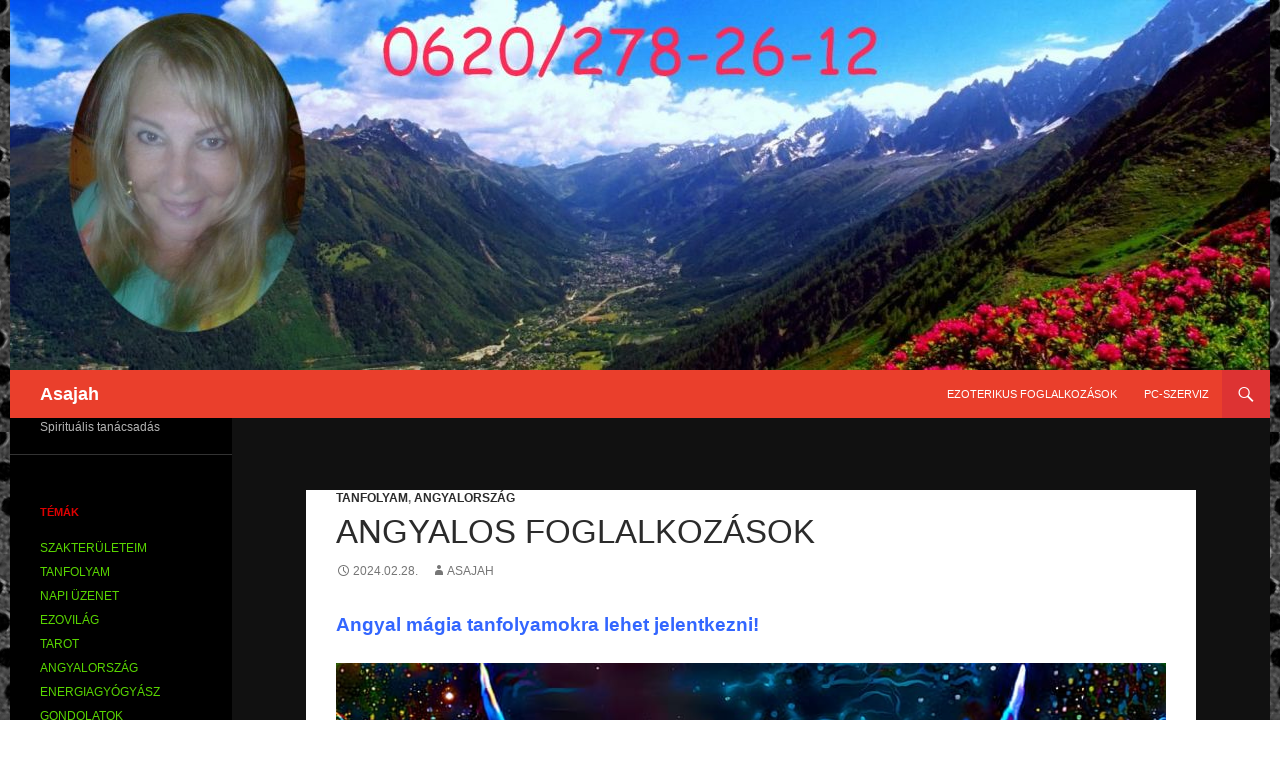

--- FILE ---
content_type: text/html; charset=UTF-8
request_url: https://asajah.hu/angyalos-foglalkozasok/
body_size: 12799
content:
<!DOCTYPE html>
<!--[if IE 7]>
<html class="ie ie7" lang="hu" prefix="og: http://ogp.me/ns# fb: http://ogp.me/ns/fb#">
<![endif]-->
<!--[if IE 8]>
<html class="ie ie8" lang="hu" prefix="og: http://ogp.me/ns# fb: http://ogp.me/ns/fb#">
<![endif]-->
<!--[if !(IE 7) & !(IE 8)]><!-->
<html lang="hu" prefix="og: http://ogp.me/ns# fb: http://ogp.me/ns/fb#">
<!--<![endif]-->
<head>
	<meta charset="UTF-8">
	<meta name="viewport" content="width=device-width">
	<title>Angyalos foglalkozások - Asajah</title>
	<link rel="profile" href="https://gmpg.org/xfn/11">
	<link rel="pingback" href="https://asajah.hu/xmlrpc.php">
	<!--[if lt IE 9]>
	<script src="https://asajah.hu/wp-content/themes/twentyfourteen/js/html5.js?ver=3.7.0"></script>
	<![endif]-->
	<meta name='robots' content='index, follow, max-image-preview:large, max-snippet:-1, max-video-preview:-1' />

	<!-- This site is optimized with the Yoast SEO plugin v23.7 - https://yoast.com/wordpress/plugins/seo/ -->
	<link rel="canonical" href="https://asajah.hu/angyalos-foglalkozasok/" />
	<meta name="twitter:card" content="summary_large_image" />
	<meta name="twitter:title" content="Angyalos foglalkozások - Asajah" />
	<meta name="twitter:description" content="Angyal mágia tanfolyamokra lehet jelentkezni! Szimbólumos angyalmágia tanfolyam I. Atlantiszi angyal lehívások magad és mások megsegítésére Sigil/pecsét angyalmágia tanfolyam II. Istenangyal lehívások magad és mások megsegítésére Szerelmi mágia tanfolyam Gyertyás angyalpecsétek alkalmazása szerelem bevonzásra, megerősítésre. Atlantiszi tarot tanfolyam  +tarot kártya Válaszutak-opciók, angyali üzenetek Angyalos tértisztítás Térbehangolás-áldás angyalszertartásban Angyalos Inga tanfolyam Gyakorlatokkal Őrangyal inkorponálás &#8211; kapcsolatfelvétel &hellip; Angyalos foglalkozások bővebben... &rarr;" />
	<meta name="twitter:image" content="http://asajah.hu/wp-content/uploads/2024/02/jfffg.jpg" />
	<meta name="twitter:label1" content="Szerző:" />
	<meta name="twitter:data1" content="asajah" />
	<meta name="twitter:label2" content="Becsült olvasási idő" />
	<meta name="twitter:data2" content="2 perc" />
	<script type="application/ld+json" class="yoast-schema-graph">{"@context":"https://schema.org","@graph":[{"@type":"WebPage","@id":"https://asajah.hu/angyalos-foglalkozasok/","url":"https://asajah.hu/angyalos-foglalkozasok/","name":"Angyalos foglalkozások - Asajah","isPartOf":{"@id":"https://asajah.hu/#website"},"primaryImageOfPage":{"@id":"https://asajah.hu/angyalos-foglalkozasok/#primaryimage"},"image":{"@id":"https://asajah.hu/angyalos-foglalkozasok/#primaryimage"},"thumbnailUrl":"http://asajah.hu/wp-content/uploads/2024/02/jfffg.jpg","datePublished":"2024-02-28T13:54:35+00:00","dateModified":"2024-02-28T14:04:24+00:00","author":{"@id":"https://asajah.hu/#/schema/person/fbcc4325f89099d57633da940831da26"},"breadcrumb":{"@id":"https://asajah.hu/angyalos-foglalkozasok/#breadcrumb"},"inLanguage":"hu","potentialAction":[{"@type":"ReadAction","target":["https://asajah.hu/angyalos-foglalkozasok/"]}]},{"@type":"ImageObject","inLanguage":"hu","@id":"https://asajah.hu/angyalos-foglalkozasok/#primaryimage","url":"http://asajah.hu/wp-content/uploads/2024/02/jfffg.jpg","contentUrl":"http://asajah.hu/wp-content/uploads/2024/02/jfffg.jpg"},{"@type":"BreadcrumbList","@id":"https://asajah.hu/angyalos-foglalkozasok/#breadcrumb","itemListElement":[{"@type":"ListItem","position":1,"name":"Kezdőlap","item":"https://asajah.hu/"},{"@type":"ListItem","position":2,"name":"Angyalos foglalkozások"}]},{"@type":"WebSite","@id":"https://asajah.hu/#website","url":"https://asajah.hu/","name":"Asajah","description":"Spirituális tanácsadás","potentialAction":[{"@type":"SearchAction","target":{"@type":"EntryPoint","urlTemplate":"https://asajah.hu/?s={search_term_string}"},"query-input":{"@type":"PropertyValueSpecification","valueRequired":true,"valueName":"search_term_string"}}],"inLanguage":"hu"},{"@type":"Person","@id":"https://asajah.hu/#/schema/person/fbcc4325f89099d57633da940831da26","name":"asajah","image":{"@type":"ImageObject","inLanguage":"hu","@id":"https://asajah.hu/#/schema/person/image/","url":"https://secure.gravatar.com/avatar/d176d5b6f22c654f3a0779f6b5eea537?s=96&d=mm&r=g","contentUrl":"https://secure.gravatar.com/avatar/d176d5b6f22c654f3a0779f6b5eea537?s=96&d=mm&r=g","caption":"asajah"},"url":"https://asajah.hu/author/asajah/"}]}</script>
	<!-- / Yoast SEO plugin. -->


<link rel='dns-prefetch' href='//fonts.googleapis.com' />
<link rel="alternate" type="application/rss+xml" title="Asajah &raquo; hírcsatorna" href="https://asajah.hu/feed/" />
<script>
window._wpemojiSettings = {"baseUrl":"https:\/\/s.w.org\/images\/core\/emoji\/15.0.3\/72x72\/","ext":".png","svgUrl":"https:\/\/s.w.org\/images\/core\/emoji\/15.0.3\/svg\/","svgExt":".svg","source":{"concatemoji":"https:\/\/asajah.hu\/wp-includes\/js\/wp-emoji-release.min.js?ver=6.6.2"}};
/*! This file is auto-generated */
!function(i,n){var o,s,e;function c(e){try{var t={supportTests:e,timestamp:(new Date).valueOf()};sessionStorage.setItem(o,JSON.stringify(t))}catch(e){}}function p(e,t,n){e.clearRect(0,0,e.canvas.width,e.canvas.height),e.fillText(t,0,0);var t=new Uint32Array(e.getImageData(0,0,e.canvas.width,e.canvas.height).data),r=(e.clearRect(0,0,e.canvas.width,e.canvas.height),e.fillText(n,0,0),new Uint32Array(e.getImageData(0,0,e.canvas.width,e.canvas.height).data));return t.every(function(e,t){return e===r[t]})}function u(e,t,n){switch(t){case"flag":return n(e,"\ud83c\udff3\ufe0f\u200d\u26a7\ufe0f","\ud83c\udff3\ufe0f\u200b\u26a7\ufe0f")?!1:!n(e,"\ud83c\uddfa\ud83c\uddf3","\ud83c\uddfa\u200b\ud83c\uddf3")&&!n(e,"\ud83c\udff4\udb40\udc67\udb40\udc62\udb40\udc65\udb40\udc6e\udb40\udc67\udb40\udc7f","\ud83c\udff4\u200b\udb40\udc67\u200b\udb40\udc62\u200b\udb40\udc65\u200b\udb40\udc6e\u200b\udb40\udc67\u200b\udb40\udc7f");case"emoji":return!n(e,"\ud83d\udc26\u200d\u2b1b","\ud83d\udc26\u200b\u2b1b")}return!1}function f(e,t,n){var r="undefined"!=typeof WorkerGlobalScope&&self instanceof WorkerGlobalScope?new OffscreenCanvas(300,150):i.createElement("canvas"),a=r.getContext("2d",{willReadFrequently:!0}),o=(a.textBaseline="top",a.font="600 32px Arial",{});return e.forEach(function(e){o[e]=t(a,e,n)}),o}function t(e){var t=i.createElement("script");t.src=e,t.defer=!0,i.head.appendChild(t)}"undefined"!=typeof Promise&&(o="wpEmojiSettingsSupports",s=["flag","emoji"],n.supports={everything:!0,everythingExceptFlag:!0},e=new Promise(function(e){i.addEventListener("DOMContentLoaded",e,{once:!0})}),new Promise(function(t){var n=function(){try{var e=JSON.parse(sessionStorage.getItem(o));if("object"==typeof e&&"number"==typeof e.timestamp&&(new Date).valueOf()<e.timestamp+604800&&"object"==typeof e.supportTests)return e.supportTests}catch(e){}return null}();if(!n){if("undefined"!=typeof Worker&&"undefined"!=typeof OffscreenCanvas&&"undefined"!=typeof URL&&URL.createObjectURL&&"undefined"!=typeof Blob)try{var e="postMessage("+f.toString()+"("+[JSON.stringify(s),u.toString(),p.toString()].join(",")+"));",r=new Blob([e],{type:"text/javascript"}),a=new Worker(URL.createObjectURL(r),{name:"wpTestEmojiSupports"});return void(a.onmessage=function(e){c(n=e.data),a.terminate(),t(n)})}catch(e){}c(n=f(s,u,p))}t(n)}).then(function(e){for(var t in e)n.supports[t]=e[t],n.supports.everything=n.supports.everything&&n.supports[t],"flag"!==t&&(n.supports.everythingExceptFlag=n.supports.everythingExceptFlag&&n.supports[t]);n.supports.everythingExceptFlag=n.supports.everythingExceptFlag&&!n.supports.flag,n.DOMReady=!1,n.readyCallback=function(){n.DOMReady=!0}}).then(function(){return e}).then(function(){var e;n.supports.everything||(n.readyCallback(),(e=n.source||{}).concatemoji?t(e.concatemoji):e.wpemoji&&e.twemoji&&(t(e.twemoji),t(e.wpemoji)))}))}((window,document),window._wpemojiSettings);
</script>
<link rel='stylesheet' id='style_main-css' href='https://asajah.hu/wp-content/plugins/wp-gif-player/style.css?ver=1482064866' media='all' />
<style id='wp-emoji-styles-inline-css'>

	img.wp-smiley, img.emoji {
		display: inline !important;
		border: none !important;
		box-shadow: none !important;
		height: 1em !important;
		width: 1em !important;
		margin: 0 0.07em !important;
		vertical-align: -0.1em !important;
		background: none !important;
		padding: 0 !important;
	}
</style>
<link rel='stylesheet' id='wp-block-library-css' href='https://asajah.hu/wp-includes/css/dist/block-library/style.min.css?ver=6.6.2' media='all' />
<style id='wp-block-library-theme-inline-css'>
.wp-block-audio :where(figcaption){color:#555;font-size:13px;text-align:center}.is-dark-theme .wp-block-audio :where(figcaption){color:#ffffffa6}.wp-block-audio{margin:0 0 1em}.wp-block-code{border:1px solid #ccc;border-radius:4px;font-family:Menlo,Consolas,monaco,monospace;padding:.8em 1em}.wp-block-embed :where(figcaption){color:#555;font-size:13px;text-align:center}.is-dark-theme .wp-block-embed :where(figcaption){color:#ffffffa6}.wp-block-embed{margin:0 0 1em}.blocks-gallery-caption{color:#555;font-size:13px;text-align:center}.is-dark-theme .blocks-gallery-caption{color:#ffffffa6}:root :where(.wp-block-image figcaption){color:#555;font-size:13px;text-align:center}.is-dark-theme :root :where(.wp-block-image figcaption){color:#ffffffa6}.wp-block-image{margin:0 0 1em}.wp-block-pullquote{border-bottom:4px solid;border-top:4px solid;color:currentColor;margin-bottom:1.75em}.wp-block-pullquote cite,.wp-block-pullquote footer,.wp-block-pullquote__citation{color:currentColor;font-size:.8125em;font-style:normal;text-transform:uppercase}.wp-block-quote{border-left:.25em solid;margin:0 0 1.75em;padding-left:1em}.wp-block-quote cite,.wp-block-quote footer{color:currentColor;font-size:.8125em;font-style:normal;position:relative}.wp-block-quote.has-text-align-right{border-left:none;border-right:.25em solid;padding-left:0;padding-right:1em}.wp-block-quote.has-text-align-center{border:none;padding-left:0}.wp-block-quote.is-large,.wp-block-quote.is-style-large,.wp-block-quote.is-style-plain{border:none}.wp-block-search .wp-block-search__label{font-weight:700}.wp-block-search__button{border:1px solid #ccc;padding:.375em .625em}:where(.wp-block-group.has-background){padding:1.25em 2.375em}.wp-block-separator.has-css-opacity{opacity:.4}.wp-block-separator{border:none;border-bottom:2px solid;margin-left:auto;margin-right:auto}.wp-block-separator.has-alpha-channel-opacity{opacity:1}.wp-block-separator:not(.is-style-wide):not(.is-style-dots){width:100px}.wp-block-separator.has-background:not(.is-style-dots){border-bottom:none;height:1px}.wp-block-separator.has-background:not(.is-style-wide):not(.is-style-dots){height:2px}.wp-block-table{margin:0 0 1em}.wp-block-table td,.wp-block-table th{word-break:normal}.wp-block-table :where(figcaption){color:#555;font-size:13px;text-align:center}.is-dark-theme .wp-block-table :where(figcaption){color:#ffffffa6}.wp-block-video :where(figcaption){color:#555;font-size:13px;text-align:center}.is-dark-theme .wp-block-video :where(figcaption){color:#ffffffa6}.wp-block-video{margin:0 0 1em}:root :where(.wp-block-template-part.has-background){margin-bottom:0;margin-top:0;padding:1.25em 2.375em}
</style>
<style id='classic-theme-styles-inline-css'>
/*! This file is auto-generated */
.wp-block-button__link{color:#fff;background-color:#32373c;border-radius:9999px;box-shadow:none;text-decoration:none;padding:calc(.667em + 2px) calc(1.333em + 2px);font-size:1.125em}.wp-block-file__button{background:#32373c;color:#fff;text-decoration:none}
</style>
<style id='global-styles-inline-css'>
:root{--wp--preset--aspect-ratio--square: 1;--wp--preset--aspect-ratio--4-3: 4/3;--wp--preset--aspect-ratio--3-4: 3/4;--wp--preset--aspect-ratio--3-2: 3/2;--wp--preset--aspect-ratio--2-3: 2/3;--wp--preset--aspect-ratio--16-9: 16/9;--wp--preset--aspect-ratio--9-16: 9/16;--wp--preset--color--black: #000;--wp--preset--color--cyan-bluish-gray: #abb8c3;--wp--preset--color--white: #fff;--wp--preset--color--pale-pink: #f78da7;--wp--preset--color--vivid-red: #cf2e2e;--wp--preset--color--luminous-vivid-orange: #ff6900;--wp--preset--color--luminous-vivid-amber: #fcb900;--wp--preset--color--light-green-cyan: #7bdcb5;--wp--preset--color--vivid-green-cyan: #00d084;--wp--preset--color--pale-cyan-blue: #8ed1fc;--wp--preset--color--vivid-cyan-blue: #0693e3;--wp--preset--color--vivid-purple: #9b51e0;--wp--preset--color--green: #24890d;--wp--preset--color--dark-gray: #2b2b2b;--wp--preset--color--medium-gray: #767676;--wp--preset--color--light-gray: #f5f5f5;--wp--preset--gradient--vivid-cyan-blue-to-vivid-purple: linear-gradient(135deg,rgba(6,147,227,1) 0%,rgb(155,81,224) 100%);--wp--preset--gradient--light-green-cyan-to-vivid-green-cyan: linear-gradient(135deg,rgb(122,220,180) 0%,rgb(0,208,130) 100%);--wp--preset--gradient--luminous-vivid-amber-to-luminous-vivid-orange: linear-gradient(135deg,rgba(252,185,0,1) 0%,rgba(255,105,0,1) 100%);--wp--preset--gradient--luminous-vivid-orange-to-vivid-red: linear-gradient(135deg,rgba(255,105,0,1) 0%,rgb(207,46,46) 100%);--wp--preset--gradient--very-light-gray-to-cyan-bluish-gray: linear-gradient(135deg,rgb(238,238,238) 0%,rgb(169,184,195) 100%);--wp--preset--gradient--cool-to-warm-spectrum: linear-gradient(135deg,rgb(74,234,220) 0%,rgb(151,120,209) 20%,rgb(207,42,186) 40%,rgb(238,44,130) 60%,rgb(251,105,98) 80%,rgb(254,248,76) 100%);--wp--preset--gradient--blush-light-purple: linear-gradient(135deg,rgb(255,206,236) 0%,rgb(152,150,240) 100%);--wp--preset--gradient--blush-bordeaux: linear-gradient(135deg,rgb(254,205,165) 0%,rgb(254,45,45) 50%,rgb(107,0,62) 100%);--wp--preset--gradient--luminous-dusk: linear-gradient(135deg,rgb(255,203,112) 0%,rgb(199,81,192) 50%,rgb(65,88,208) 100%);--wp--preset--gradient--pale-ocean: linear-gradient(135deg,rgb(255,245,203) 0%,rgb(182,227,212) 50%,rgb(51,167,181) 100%);--wp--preset--gradient--electric-grass: linear-gradient(135deg,rgb(202,248,128) 0%,rgb(113,206,126) 100%);--wp--preset--gradient--midnight: linear-gradient(135deg,rgb(2,3,129) 0%,rgb(40,116,252) 100%);--wp--preset--font-size--small: 13px;--wp--preset--font-size--medium: 20px;--wp--preset--font-size--large: 36px;--wp--preset--font-size--x-large: 42px;--wp--preset--spacing--20: 0.44rem;--wp--preset--spacing--30: 0.67rem;--wp--preset--spacing--40: 1rem;--wp--preset--spacing--50: 1.5rem;--wp--preset--spacing--60: 2.25rem;--wp--preset--spacing--70: 3.38rem;--wp--preset--spacing--80: 5.06rem;--wp--preset--shadow--natural: 6px 6px 9px rgba(0, 0, 0, 0.2);--wp--preset--shadow--deep: 12px 12px 50px rgba(0, 0, 0, 0.4);--wp--preset--shadow--sharp: 6px 6px 0px rgba(0, 0, 0, 0.2);--wp--preset--shadow--outlined: 6px 6px 0px -3px rgba(255, 255, 255, 1), 6px 6px rgba(0, 0, 0, 1);--wp--preset--shadow--crisp: 6px 6px 0px rgba(0, 0, 0, 1);}:where(.is-layout-flex){gap: 0.5em;}:where(.is-layout-grid){gap: 0.5em;}body .is-layout-flex{display: flex;}.is-layout-flex{flex-wrap: wrap;align-items: center;}.is-layout-flex > :is(*, div){margin: 0;}body .is-layout-grid{display: grid;}.is-layout-grid > :is(*, div){margin: 0;}:where(.wp-block-columns.is-layout-flex){gap: 2em;}:where(.wp-block-columns.is-layout-grid){gap: 2em;}:where(.wp-block-post-template.is-layout-flex){gap: 1.25em;}:where(.wp-block-post-template.is-layout-grid){gap: 1.25em;}.has-black-color{color: var(--wp--preset--color--black) !important;}.has-cyan-bluish-gray-color{color: var(--wp--preset--color--cyan-bluish-gray) !important;}.has-white-color{color: var(--wp--preset--color--white) !important;}.has-pale-pink-color{color: var(--wp--preset--color--pale-pink) !important;}.has-vivid-red-color{color: var(--wp--preset--color--vivid-red) !important;}.has-luminous-vivid-orange-color{color: var(--wp--preset--color--luminous-vivid-orange) !important;}.has-luminous-vivid-amber-color{color: var(--wp--preset--color--luminous-vivid-amber) !important;}.has-light-green-cyan-color{color: var(--wp--preset--color--light-green-cyan) !important;}.has-vivid-green-cyan-color{color: var(--wp--preset--color--vivid-green-cyan) !important;}.has-pale-cyan-blue-color{color: var(--wp--preset--color--pale-cyan-blue) !important;}.has-vivid-cyan-blue-color{color: var(--wp--preset--color--vivid-cyan-blue) !important;}.has-vivid-purple-color{color: var(--wp--preset--color--vivid-purple) !important;}.has-black-background-color{background-color: var(--wp--preset--color--black) !important;}.has-cyan-bluish-gray-background-color{background-color: var(--wp--preset--color--cyan-bluish-gray) !important;}.has-white-background-color{background-color: var(--wp--preset--color--white) !important;}.has-pale-pink-background-color{background-color: var(--wp--preset--color--pale-pink) !important;}.has-vivid-red-background-color{background-color: var(--wp--preset--color--vivid-red) !important;}.has-luminous-vivid-orange-background-color{background-color: var(--wp--preset--color--luminous-vivid-orange) !important;}.has-luminous-vivid-amber-background-color{background-color: var(--wp--preset--color--luminous-vivid-amber) !important;}.has-light-green-cyan-background-color{background-color: var(--wp--preset--color--light-green-cyan) !important;}.has-vivid-green-cyan-background-color{background-color: var(--wp--preset--color--vivid-green-cyan) !important;}.has-pale-cyan-blue-background-color{background-color: var(--wp--preset--color--pale-cyan-blue) !important;}.has-vivid-cyan-blue-background-color{background-color: var(--wp--preset--color--vivid-cyan-blue) !important;}.has-vivid-purple-background-color{background-color: var(--wp--preset--color--vivid-purple) !important;}.has-black-border-color{border-color: var(--wp--preset--color--black) !important;}.has-cyan-bluish-gray-border-color{border-color: var(--wp--preset--color--cyan-bluish-gray) !important;}.has-white-border-color{border-color: var(--wp--preset--color--white) !important;}.has-pale-pink-border-color{border-color: var(--wp--preset--color--pale-pink) !important;}.has-vivid-red-border-color{border-color: var(--wp--preset--color--vivid-red) !important;}.has-luminous-vivid-orange-border-color{border-color: var(--wp--preset--color--luminous-vivid-orange) !important;}.has-luminous-vivid-amber-border-color{border-color: var(--wp--preset--color--luminous-vivid-amber) !important;}.has-light-green-cyan-border-color{border-color: var(--wp--preset--color--light-green-cyan) !important;}.has-vivid-green-cyan-border-color{border-color: var(--wp--preset--color--vivid-green-cyan) !important;}.has-pale-cyan-blue-border-color{border-color: var(--wp--preset--color--pale-cyan-blue) !important;}.has-vivid-cyan-blue-border-color{border-color: var(--wp--preset--color--vivid-cyan-blue) !important;}.has-vivid-purple-border-color{border-color: var(--wp--preset--color--vivid-purple) !important;}.has-vivid-cyan-blue-to-vivid-purple-gradient-background{background: var(--wp--preset--gradient--vivid-cyan-blue-to-vivid-purple) !important;}.has-light-green-cyan-to-vivid-green-cyan-gradient-background{background: var(--wp--preset--gradient--light-green-cyan-to-vivid-green-cyan) !important;}.has-luminous-vivid-amber-to-luminous-vivid-orange-gradient-background{background: var(--wp--preset--gradient--luminous-vivid-amber-to-luminous-vivid-orange) !important;}.has-luminous-vivid-orange-to-vivid-red-gradient-background{background: var(--wp--preset--gradient--luminous-vivid-orange-to-vivid-red) !important;}.has-very-light-gray-to-cyan-bluish-gray-gradient-background{background: var(--wp--preset--gradient--very-light-gray-to-cyan-bluish-gray) !important;}.has-cool-to-warm-spectrum-gradient-background{background: var(--wp--preset--gradient--cool-to-warm-spectrum) !important;}.has-blush-light-purple-gradient-background{background: var(--wp--preset--gradient--blush-light-purple) !important;}.has-blush-bordeaux-gradient-background{background: var(--wp--preset--gradient--blush-bordeaux) !important;}.has-luminous-dusk-gradient-background{background: var(--wp--preset--gradient--luminous-dusk) !important;}.has-pale-ocean-gradient-background{background: var(--wp--preset--gradient--pale-ocean) !important;}.has-electric-grass-gradient-background{background: var(--wp--preset--gradient--electric-grass) !important;}.has-midnight-gradient-background{background: var(--wp--preset--gradient--midnight) !important;}.has-small-font-size{font-size: var(--wp--preset--font-size--small) !important;}.has-medium-font-size{font-size: var(--wp--preset--font-size--medium) !important;}.has-large-font-size{font-size: var(--wp--preset--font-size--large) !important;}.has-x-large-font-size{font-size: var(--wp--preset--font-size--x-large) !important;}
:where(.wp-block-post-template.is-layout-flex){gap: 1.25em;}:where(.wp-block-post-template.is-layout-grid){gap: 1.25em;}
:where(.wp-block-columns.is-layout-flex){gap: 2em;}:where(.wp-block-columns.is-layout-grid){gap: 2em;}
:root :where(.wp-block-pullquote){font-size: 1.5em;line-height: 1.6;}
</style>
<link rel='stylesheet' id='awesome-weather-css' href='https://asajah.hu/wp-content/plugins/awesome-weather/awesome-weather.css?ver=6.6.2' media='all' />
<style id='awesome-weather-inline-css'>
.awesome-weather-wrap { font-family: 'Open Sans', sans-serif; font-weight: 400; font-size: 14px; line-height: 14px; }
</style>
<link rel='stylesheet' id='opensans-googlefont-css' href='//fonts.googleapis.com/css?family=Open+Sans%3A400&#038;ver=6.6.2' media='all' />
<link rel='stylesheet' id='twentyfourteen-lato-css' href='https://asajah.hu/wp-content/themes/twentyfourteen/fonts/font-lato.css?ver=20230328' media='all' />
<link rel='stylesheet' id='genericons-css' href='https://asajah.hu/wp-content/themes/twentyfourteen/genericons/genericons.css?ver=3.0.3' media='all' />
<link rel='stylesheet' id='twentyfourteen-style-css' href='https://asajah.hu/wp-content/themes/twentyfourteen/style.css?ver=20240716' media='all' />
<link rel='stylesheet' id='twentyfourteen-block-style-css' href='https://asajah.hu/wp-content/themes/twentyfourteen/css/blocks.css?ver=20240613' media='all' />
<!--[if lt IE 9]>
<link rel='stylesheet' id='twentyfourteen-ie-css' href='https://asajah.hu/wp-content/themes/twentyfourteen/css/ie.css?ver=20140711' media='all' />
<![endif]-->
<script src="https://asajah.hu/wp-includes/js/jquery/jquery.min.js?ver=3.7.1" id="jquery-core-js"></script>
<script src="https://asajah.hu/wp-includes/js/jquery/jquery-migrate.min.js?ver=3.4.1" id="jquery-migrate-js"></script>
<script src="https://asajah.hu/wp-content/themes/twentyfourteen/js/functions.js?ver=20230526" id="twentyfourteen-script-js" defer data-wp-strategy="defer"></script>
<link rel="https://api.w.org/" href="https://asajah.hu/wp-json/" /><link rel="alternate" title="JSON" type="application/json" href="https://asajah.hu/wp-json/wp/v2/posts/38507" /><link rel="EditURI" type="application/rsd+xml" title="RSD" href="https://asajah.hu/xmlrpc.php?rsd" />
<meta name="generator" content="WordPress 6.6.2" />
<link rel='shortlink' href='https://asajah.hu/?p=38507' />
<link rel="alternate" title="oEmbed (JSON)" type="application/json+oembed" href="https://asajah.hu/wp-json/oembed/1.0/embed?url=https%3A%2F%2Fasajah.hu%2Fangyalos-foglalkozasok%2F" />
<link rel="alternate" title="oEmbed (XML)" type="text/xml+oembed" href="https://asajah.hu/wp-json/oembed/1.0/embed?url=https%3A%2F%2Fasajah.hu%2Fangyalos-foglalkozasok%2F&#038;format=xml" />
    <style>@media screen and (min-width: 783px){.primary-navigation{float: right;margin-left: 20px;}a { transition: all .5s ease; }}</style>
    <style>.site {margin: 0 auto;max-width: 1260px;width: 100%;}.site-header{max-width: 1260px;}
		@media screen and (min-width: 1110px) {.archive-header,.comments-area,.image-navigation,.page-header,.page-content,.post-navigation,.site-content .entry-header,
	    .site-content .entry-content,.site-content .entry-summary,.site-content footer.entry-meta{padding-left: 55px;}}</style>
    <style>
	    .site-content .entry-header,.site-content .entry-content,.site-content .entry-summary,.site-content .entry-meta,.page-content 
		{max-width: 830px;}.comments-area{max-width: 830px;}.post-navigation, .image-navigation{max-width: 830px;}</style>
    <style>.hentry{max-width: 1038px;}
	    img.size-full,img.size-large,.wp-post-image,.post-thumbnail img,.site-content .post-thumbnail img{max-height: px;}
	</style>
	
		<style type="text/css" id="twentyfourteen-header-css">
				.site-title a {
			color: #ffffff;
		}
		</style>
		<style id="custom-background-css">
body.custom-background { background-color: #ffffff; background-image: url("https://asajah.hu/wp-content/uploads/2015/07/racsj.jpg"); background-position: center top; background-size: auto; background-repeat: repeat; background-attachment: fixed; }
</style>
	
<!-- Styles cached and displayed inline for speed. Generated by http://stylesplugin.com -->
<style type="text/css" id="styles-plugin-css">
.styles #page{background-color:#111}.styles .search-toggle,.styles .search-box,.styles .search-toggle.active{background-color:#d33}.styles .search-toggle:hover{background-color:#59d600}.styles #page{font-family:Arial,Helvetica,sans-serif}.styles #page a{font-family:Arial,Helvetica,sans-serif}.styles #page a:hover{color:#0004f2}.styles #page #masthead{background:#ea3f2c url()}.styles #masthead .primary-navigation li a:hover,.styles #masthead .primary-navigation li:hover > a{color:#ee2}.styles .primary-navigation ul ul,.styles .primary-navigation ul ul a:hover,.styles .primary-navigation ul ul li.focus > a,.styles .primary-navigation li:hover > a,.styles .primary-navigation li > a:hover,.styles .primary-navigation li.focus > a,.styles .primary-navigation li.focus > a{background-color:#d33}.styles .site-navigation .current-menu-item > a,.styles .site-navigation .current-menu-ancestor > a,.styles .site-navigation .current_page_item > a,.styles .site-navigation .current_page_ancestor > a{background-color:#8224e3!important}.styles .site-content p,.styles #page .site-content p a,.styles #respond p{font-family:Arial,Helvetica,sans-serif}.styles .paging-navigation{background-color:#1ece00}.styles .primary-sidebar .widget-title{color:#d00}.styles .primary-sidebar .widget a{color:#59d600!important}.styles .primary-sidebar .widget a:hover{color:#f92900!important}
</style>

<!-- START - Open Graph and Twitter Card Tags 3.3.3 -->
 <!-- Facebook Open Graph -->
  <meta property="og:locale" content="hu_HU"/>
  <meta property="og:site_name" content="Asajah"/>
  <meta property="og:title" content="Angyalos foglalkozások - Asajah"/>
  <meta property="og:url" content="https://asajah.hu/angyalos-foglalkozasok/"/>
  <meta property="og:type" content="article"/>
  <meta property="og:description" content="Angyal mágia tanfolyamokra lehet jelentkezni! Szimbólumos angyalmágia tanfolyam I. Atlantiszi angyal lehívások magad és mások megsegítésére Sigil/pecsét angyalmágia tanfolyam II. Istenangyal lehívások magad és mások megsegítésére Szerelmi mágia tanfolyam Gyertyás angyalpecsétek alkal"/>
  <meta property="og:image" content="http://asajah.hu/wp-content/uploads/2024/02/jfffg.jpg"/>
  <meta property="og:image:url" content="http://asajah.hu/wp-content/uploads/2024/02/jfffg.jpg"/>
  <meta property="og:image:width" content="800"/>
  <meta property="og:image:height" content="581"/>
  <meta property="article:published_time" content="2024-02-28T15:54:35+02:00"/>
  <meta property="article:modified_time" content="2024-02-28T16:04:24+02:00" />
  <meta property="og:updated_time" content="2024-02-28T16:04:24+02:00" />
  <meta property="article:section" content="TANFOLYAM"/>
  <meta property="article:section" content="ANGYALORSZÁG"/>
  <meta property="article:publisher" content="https://www.facebook.com/asajahcsilla"/>
 <!-- Google+ / Schema.org -->
  <meta itemprop="name" content="Angyalos foglalkozások - Asajah"/>
  <meta itemprop="headline" content="Angyalos foglalkozások - Asajah"/>
  <meta itemprop="description" content="Angyal mágia tanfolyamokra lehet jelentkezni! Szimbólumos angyalmágia tanfolyam I. Atlantiszi angyal lehívások magad és mások megsegítésére Sigil/pecsét angyalmágia tanfolyam II. Istenangyal lehívások magad és mások megsegítésére Szerelmi mágia tanfolyam Gyertyás angyalpecsétek alkal"/>
  <meta itemprop="image" content="http://asajah.hu/wp-content/uploads/2024/02/jfffg.jpg"/>
  <meta itemprop="datePublished" content="2024-02-28"/>
  <meta itemprop="dateModified" content="2024-02-28T16:04:24+02:00" />
  <meta itemprop="author" content="asajah"/>
  <!--<meta itemprop="publisher" content="Asajah"/>--> <!-- To solve: The attribute publisher.itemtype has an invalid value -->
 <!-- Twitter Cards -->
  <meta name="twitter:title" content="Angyalos foglalkozások - Asajah"/>
  <meta name="twitter:url" content="https://asajah.hu/angyalos-foglalkozasok/"/>
  <meta name="twitter:description" content="Angyal mágia tanfolyamokra lehet jelentkezni! Szimbólumos angyalmágia tanfolyam I. Atlantiszi angyal lehívások magad és mások megsegítésére Sigil/pecsét angyalmágia tanfolyam II. Istenangyal lehívások magad és mások megsegítésére Szerelmi mágia tanfolyam Gyertyás angyalpecsétek alkal"/>
  <meta name="twitter:image" content="http://asajah.hu/wp-content/uploads/2024/02/jfffg.jpg"/>
  <meta name="twitter:card" content="summary_large_image"/>
 <!-- SEO -->
 <!-- Misc. tags -->
 <!-- is_singular | yoast_seo -->
<!-- END - Open Graph and Twitter Card Tags 3.3.3 -->
	
</head>

<body class="post-template-default single single-post postid-38507 single-format-standard custom-background wp-embed-responsive header-image full-width singular styles">
<div id="page" class="hfeed site">
		<div id="site-header">
		<a href="https://asajah.hu/" rel="home">
			<img src="https://asajah.hu/wp-content/uploads/2020/05/cropped-fejléc.jpg" width="1260" height="370" alt="Asajah" srcset="https://asajah.hu/wp-content/uploads/2020/05/cropped-fejléc.jpg 1260w, https://asajah.hu/wp-content/uploads/2020/05/cropped-fejléc-800x235.jpg 800w, https://asajah.hu/wp-content/uploads/2020/05/cropped-fejléc-768x226.jpg 768w" sizes="(max-width: 1260px) 100vw, 1260px" decoding="async" fetchpriority="high" />		</a>
	</div>
	
	<header id="masthead" class="site-header">
		<div class="header-main">
			<h1 class="site-title"><a href="https://asajah.hu/" rel="home">Asajah</a></h1>

			<div class="search-toggle">
				<a href="#search-container" class="screen-reader-text" aria-expanded="false" aria-controls="search-container">
					Keresés				</a>
			</div>

			<nav id="primary-navigation" class="site-navigation primary-navigation">
				<button class="menu-toggle">Elsődleges menü</button>
				<a class="screen-reader-text skip-link" href="#content">
					Kilépés a tartalomba				</a>
				<div id="primary-menu" class="nav-menu"><ul>
<li class="page_item page-item-39"><a href="https://asajah.hu/konzultacio/">Ezoterikus foglalkozások</a></li>
<li class="page_item page-item-371"><a href="https://asajah.hu/tanfolyamok/">PC-SZERVIZ</a></li>
</ul></div>
			</nav>
		</div>

		<div id="search-container" class="search-box-wrapper hide">
			<div class="search-box">
				<form role="search" method="get" class="search-form" action="https://asajah.hu/">
				<label>
					<span class="screen-reader-text">Keresés:</span>
					<input type="search" class="search-field" placeholder="Keresés&hellip;" value="" name="s" />
				</label>
				<input type="submit" class="search-submit" value="Keresés" />
			</form>			</div>
		</div>
	</header><!-- #masthead -->

	<div id="main" class="site-main">

	<div id="primary" class="content-area">
		<div id="content" class="site-content" role="main">
			
<article id="post-38507" class="post-38507 post type-post status-publish format-standard hentry category-tanfolyam category-angyalorszag">
	
	<header class="entry-header">
				<div class="entry-meta">
			<span class="cat-links"><a href="https://asajah.hu/tanfolyam/" rel="category tag">TANFOLYAM</a>, <a href="https://asajah.hu/angyalorszag/" rel="category tag">ANGYALORSZÁG</a></span>
		</div>
			<h1 class="entry-title">Angyalos foglalkozások</h1>
		<div class="entry-meta">
			<span class="entry-date"><a href="https://asajah.hu/angyalos-foglalkozasok/" rel="bookmark"><time class="entry-date" datetime="2024-02-28T15:54:35+02:00">2024.02.28.</time></a></span> <span class="byline"><span class="author vcard"><a class="url fn n" href="https://asajah.hu/author/asajah/" rel="author">asajah</a></span></span>		</div><!-- .entry-meta -->
	</header><!-- .entry-header -->

		<div class="entry-content">
		<p><span style="color: #3366ff;"><strong><span style="font-size: 14pt;">Angyal mágia tanfolyamokra lehet jelentkezni!</span></strong></span></p>
<p><img decoding="async" class=" wp-image-38517 aligncenter" src="https://asajah.hu/wp-content/uploads/2024/02/jfffg.jpg" alt="" width="839" height="609" srcset="https://asajah.hu/wp-content/uploads/2024/02/jfffg.jpg 800w, https://asajah.hu/wp-content/uploads/2024/02/jfffg-768x558.jpg 768w" sizes="(max-width: 839px) 100vw, 839px" /></p>
<p><span style="color: #808000;"><strong>Szimbólumos angyalmágia tanfolyam I.</strong></span><br />
<strong><span style="color: #0000ff;">Atlantiszi angyal lehívások magad és mások megsegítésére</span></strong></p>
<p><span style="color: #808000;"><strong>Sigil/pecsét angyalmágia tanfolyam II.</strong></span><br />
<strong><span style="color: #0000ff;">Istenangyal lehívások magad és mások megsegítésére</span></strong></p>
<p><span style="color: #808000;"><strong>Szerelmi mágia tanfolyam</strong></span><br />
<strong><span style="color: #0000ff;">Gyertyás angyalpecsétek alkalmazása szerelem bevonzásra, megerősítésre.</span></strong></p>
<p><span style="color: #808000;"><strong>Atlantiszi tarot tanfolyam  +tarot kártya</strong></span><br />
<strong><span style="color: #0000ff;">Válaszutak-opciók, angyali üzenetek</span></strong></p>
<p><span style="color: #808000;"><strong>Angyalos tértisztítás</strong></span><br />
<strong><span style="color: #0000ff;">Térbehangolás-áldás angyalszertartásban</span></strong></p>
<p><span style="color: #808000;"><strong>Angyalos Inga tanfolyam</strong></span><br />
<strong><span style="color: #0000ff;">Gyakorlatokkal</span></strong></p>
<p><strong><span style="color: #0000ff;"><span style="color: #808000;">Őrangyal inkorponálás</span> <span style="color: #808000;">&#8211; kapcsolatfelvétel éber vezettetésre</span></span></strong><br />
<strong><span style="color: #0000ff;">ill. angyal szertartás-mágia &#8211; ha más angyalokat szeretnél lehívni, imaginálni.</span></strong></p>
<p><strong><span style="color: #0000ff;"><span style="color: #808000;">Csakra-hangolás arkangyalokkal, királyangyalokkal.</span> </span></strong><br />
<strong><span style="color: #0000ff;">Hogyan végezhetsz energetikai tisztítást önmagadnak.</span></strong></p>
<p><strong><span style="color: #0000ff;">Az angyal tanfolyamokat egyéni foglalkozásban ajánlom &#8211; lehetőség van online, előre egyeztetett videóhívásos megoldásra is. </span></strong><strong><span style="color: #0000ff;">Szeretettel várom az ezoterikus Hölgyeket angyalos stúdiómba &#8211; egyeztess velem időpontot.  Angyalság &#8211; l</span></strong><strong><span style="color: #0000ff;">éleköleléssel:</span></strong></p>
<p><strong><a class="x1i10hfl xjbqb8w x6umtig x1b1mbwd xaqea5y xav7gou x9f619 x1ypdohk xt0psk2 xe8uvvx xdj266r x11i5rnm xat24cr x1mh8g0r xexx8yu x4uap5 x18d9i69 xkhd6sd x16tdsg8 x1hl2dhg xggy1nq x1a2a7pz xt0b8zv x1qq9wsj xo1l8bm" tabindex="0" role="link" href="https://www.facebook.com/asajahcsilla?__cft__[0]=AZUFHDxBlzyruKxSv9EJPYq2peNh9HhHm9byWgu4XXKS9leu4sZ20VEov_W6c6fCJRSTL6K72rxEAFEI5rWNtbTRwQnq0cBv3DmaCyCjOcdWb82vwQV6o0KJYPN9ZbgnDc0zn44eN1sBHyJdiOM4DFYlVEbVsoKebyzB8W-n8Af-AA&amp;__tn__=-]K-R"><span class="xt0psk2">Asajah</span></a></strong><br />
<span style="color: #0000ff;"><strong>spirituális tanácsadó-ezoterikus tanító<br />
tarot-elemző mesterjós<br />
angyalos gyászterapeuta<br />
energiagyógyász spiritiszta<br />
önismereti és párkapcsolati coach</strong></span><br />
<span style="color: #0000ff;"><strong>Budapest, Örs vezér tere – Asajah Stúdió</strong></span><br />
<span style="color: #0000ff;"><strong>Bejelentkezés: 0620 278 26 12 – hétvégén is!</strong></span><br />
<span style="color: #0000ff;"><strong>Elérhetőségem: délelőtt 10-től este 20-ig.</strong></span><br />
<span style="color: #0000ff;"><strong>Személyes fogadóidő a stúdióba: délután 14-től este 20-ig.</strong></span><br />
<span style="color: #0000ff;"><strong>Messengeres idő – előre egyeztetett videóhívással már délelőtt 10-től.</strong></span></p>
<p><span style="color: #0000ff;"><strong>Ezoterikus szakterületeim, amiben segíteni tudok Neked:</strong></span><br />
<a href="https://asajah.hu/asajah-studio-10/"><strong>https://asajah.hu/asajah-studio-10/</strong></a></p>
<p><span style="color: #0000ff;"><strong>Internetes weboldalam nyilvános a világhálón:</strong></span><br />
<a href="https://asajah.hu/"><strong>https://asajah.hu</strong></a></p>
	</div><!-- .entry-content -->
	
	</article><!-- #post-38507 -->
		<nav class="navigation post-navigation">
		<h1 class="screen-reader-text">
			Bejegyzés navigáció		</h1>
		<div class="nav-links">
			<a href="https://asajah.hu/tiz-ut-onmagad-szeretetehez/" rel="prev"><span class="meta-nav">Előző bejegyzés</span> Tíz út önmagad szeretetéhez</a><a href="https://asajah.hu/talan-nem-is-gondoltad-volna/" rel="next"><span class="meta-nav">Következő bejegyzés</span> Talán nem is gondoltad volna&#8230;</a>			</div><!-- .nav-links -->
		</nav><!-- .navigation -->
				</div><!-- #content -->
	</div><!-- #primary -->

<div id="secondary">
		<h2 class="site-description">Spirituális tanácsadás</h2>
	
		<nav class="navigation site-navigation secondary-navigation">
			</nav>
	
		<div id="primary-sidebar" class="primary-sidebar widget-area" role="complementary">
		<aside id="categories-2" class="widget widget_categories"><h1 class="widget-title">TÉMÁK</h1><nav aria-label="TÉMÁK">
			<ul>
					<li class="cat-item cat-item-11"><a href="https://asajah.hu/szolgaltatasok/">SZAKTERÜLETEIM</a>
</li>
	<li class="cat-item cat-item-10"><a href="https://asajah.hu/tanfolyam/">TANFOLYAM</a>
</li>
	<li class="cat-item cat-item-14"><a href="https://asajah.hu/napi-uzenet/">NAPI ÜZENET</a>
</li>
	<li class="cat-item cat-item-1"><a href="https://asajah.hu/ezovilag/">EZOVILÁG</a>
</li>
	<li class="cat-item cat-item-2"><a href="https://asajah.hu/tarot/">TAROT</a>
</li>
	<li class="cat-item cat-item-4"><a href="https://asajah.hu/angyalorszag/">ANGYALORSZÁG</a>
</li>
	<li class="cat-item cat-item-7"><a href="https://asajah.hu/energiagyogyaszat/">ENERGIAGYÓGYÁSZ</a>
</li>
	<li class="cat-item cat-item-5"><a href="https://asajah.hu/gondolatok/">GONDOLATOK</a>
</li>
	<li class="cat-item cat-item-3"><a href="https://asajah.hu/tertisztitas/">TÉRTISZTÍTÁS</a>
</li>
	<li class="cat-item cat-item-13"><a href="https://asajah.hu/gyaszfeldolgozas/">GYÁSZFELDOLGOZÁS</a>
</li>
	<li class="cat-item cat-item-8"><a href="https://asajah.hu/zenek-filmek/">ZENÉK, FILMEK</a>
</li>
	<li class="cat-item cat-item-15"><a href="https://asajah.hu/tanmesek/">TANMESÉK</a>
</li>
			</ul>

			</nav></aside><aside id="pages-2" class="widget widget_pages"><h1 class="widget-title">___________</h1><nav aria-label="___________">
			<ul>
				<li class="page_item page-item-39"><a href="https://asajah.hu/konzultacio/">Ezoterikus foglalkozások</a></li>
<li class="page_item page-item-371"><a href="https://asajah.hu/tanfolyamok/">PC-SZERVIZ</a></li>
			</ul>

			</nav></aside><aside id="archives-2" class="widget widget_archive"><h1 class="widget-title">Archívum</h1>		<label class="screen-reader-text" for="archives-dropdown-2">Archívum</label>
		<select id="archives-dropdown-2" name="archive-dropdown">
			
			<option value="">Hónap kijelölése</option>
				<option value='https://asajah.hu/2026/01/'> 2026. január &nbsp;(24)</option>
	<option value='https://asajah.hu/2025/12/'> 2025. december &nbsp;(37)</option>
	<option value='https://asajah.hu/2025/11/'> 2025. november &nbsp;(38)</option>
	<option value='https://asajah.hu/2025/10/'> 2025. október &nbsp;(45)</option>
	<option value='https://asajah.hu/2025/09/'> 2025. szeptember &nbsp;(31)</option>
	<option value='https://asajah.hu/2025/08/'> 2025. augusztus &nbsp;(39)</option>
	<option value='https://asajah.hu/2025/07/'> 2025. július &nbsp;(40)</option>
	<option value='https://asajah.hu/2025/06/'> 2025. június &nbsp;(45)</option>
	<option value='https://asajah.hu/2025/05/'> 2025. május &nbsp;(47)</option>
	<option value='https://asajah.hu/2025/04/'> 2025. április &nbsp;(45)</option>
	<option value='https://asajah.hu/2025/03/'> 2025. március &nbsp;(52)</option>
	<option value='https://asajah.hu/2025/02/'> 2025. február &nbsp;(42)</option>
	<option value='https://asajah.hu/2025/01/'> 2025. január &nbsp;(53)</option>
	<option value='https://asajah.hu/2024/12/'> 2024. december &nbsp;(61)</option>
	<option value='https://asajah.hu/2024/11/'> 2024. november &nbsp;(50)</option>
	<option value='https://asajah.hu/2024/10/'> 2024. október &nbsp;(56)</option>
	<option value='https://asajah.hu/2024/09/'> 2024. szeptember &nbsp;(45)</option>
	<option value='https://asajah.hu/2024/08/'> 2024. augusztus &nbsp;(58)</option>
	<option value='https://asajah.hu/2024/07/'> 2024. július &nbsp;(62)</option>
	<option value='https://asajah.hu/2024/06/'> 2024. június &nbsp;(57)</option>
	<option value='https://asajah.hu/2024/05/'> 2024. május &nbsp;(46)</option>
	<option value='https://asajah.hu/2024/04/'> 2024. április &nbsp;(60)</option>
	<option value='https://asajah.hu/2024/03/'> 2024. március &nbsp;(54)</option>
	<option value='https://asajah.hu/2024/02/'> 2024. február &nbsp;(63)</option>
	<option value='https://asajah.hu/2024/01/'> 2024. január &nbsp;(56)</option>
	<option value='https://asajah.hu/2023/12/'> 2023. december &nbsp;(68)</option>
	<option value='https://asajah.hu/2023/11/'> 2023. november &nbsp;(76)</option>
	<option value='https://asajah.hu/2023/10/'> 2023. október &nbsp;(77)</option>
	<option value='https://asajah.hu/2023/09/'> 2023. szeptember &nbsp;(58)</option>
	<option value='https://asajah.hu/2023/08/'> 2023. augusztus &nbsp;(55)</option>
	<option value='https://asajah.hu/2023/07/'> 2023. július &nbsp;(82)</option>
	<option value='https://asajah.hu/2023/06/'> 2023. június &nbsp;(77)</option>
	<option value='https://asajah.hu/2023/05/'> 2023. május &nbsp;(89)</option>
	<option value='https://asajah.hu/2023/04/'> 2023. április &nbsp;(93)</option>
	<option value='https://asajah.hu/2023/03/'> 2023. március &nbsp;(93)</option>
	<option value='https://asajah.hu/2023/02/'> 2023. február &nbsp;(65)</option>
	<option value='https://asajah.hu/2023/01/'> 2023. január &nbsp;(68)</option>
	<option value='https://asajah.hu/2022/12/'> 2022. december &nbsp;(90)</option>
	<option value='https://asajah.hu/2022/11/'> 2022. november &nbsp;(68)</option>
	<option value='https://asajah.hu/2022/10/'> 2022. október &nbsp;(83)</option>
	<option value='https://asajah.hu/2022/09/'> 2022. szeptember &nbsp;(75)</option>
	<option value='https://asajah.hu/2022/08/'> 2022. augusztus &nbsp;(71)</option>
	<option value='https://asajah.hu/2022/07/'> 2022. július &nbsp;(79)</option>
	<option value='https://asajah.hu/2022/06/'> 2022. június &nbsp;(82)</option>
	<option value='https://asajah.hu/2022/05/'> 2022. május &nbsp;(108)</option>
	<option value='https://asajah.hu/2022/04/'> 2022. április &nbsp;(103)</option>
	<option value='https://asajah.hu/2022/03/'> 2022. március &nbsp;(105)</option>
	<option value='https://asajah.hu/2022/02/'> 2022. február &nbsp;(87)</option>
	<option value='https://asajah.hu/2022/01/'> 2022. január &nbsp;(81)</option>
	<option value='https://asajah.hu/2021/12/'> 2021. december &nbsp;(88)</option>
	<option value='https://asajah.hu/2021/11/'> 2021. november &nbsp;(105)</option>
	<option value='https://asajah.hu/2021/10/'> 2021. október &nbsp;(89)</option>
	<option value='https://asajah.hu/2021/09/'> 2021. szeptember &nbsp;(97)</option>
	<option value='https://asajah.hu/2021/08/'> 2021. augusztus &nbsp;(99)</option>
	<option value='https://asajah.hu/2021/07/'> 2021. július &nbsp;(131)</option>
	<option value='https://asajah.hu/2021/06/'> 2021. június &nbsp;(96)</option>
	<option value='https://asajah.hu/2021/05/'> 2021. május &nbsp;(100)</option>
	<option value='https://asajah.hu/2021/04/'> 2021. április &nbsp;(81)</option>
	<option value='https://asajah.hu/2021/03/'> 2021. március &nbsp;(66)</option>
	<option value='https://asajah.hu/2021/02/'> 2021. február &nbsp;(82)</option>
	<option value='https://asajah.hu/2021/01/'> 2021. január &nbsp;(95)</option>
	<option value='https://asajah.hu/2020/12/'> 2020. december &nbsp;(57)</option>
	<option value='https://asajah.hu/2020/11/'> 2020. november &nbsp;(69)</option>
	<option value='https://asajah.hu/2020/10/'> 2020. október &nbsp;(81)</option>
	<option value='https://asajah.hu/2020/09/'> 2020. szeptember &nbsp;(60)</option>
	<option value='https://asajah.hu/2020/08/'> 2020. augusztus &nbsp;(60)</option>
	<option value='https://asajah.hu/2020/07/'> 2020. július &nbsp;(57)</option>
	<option value='https://asajah.hu/2020/06/'> 2020. június &nbsp;(53)</option>
	<option value='https://asajah.hu/2020/05/'> 2020. május &nbsp;(55)</option>
	<option value='https://asajah.hu/2020/04/'> 2020. április &nbsp;(43)</option>
	<option value='https://asajah.hu/2020/03/'> 2020. március &nbsp;(59)</option>
	<option value='https://asajah.hu/2020/02/'> 2020. február &nbsp;(45)</option>
	<option value='https://asajah.hu/2020/01/'> 2020. január &nbsp;(56)</option>
	<option value='https://asajah.hu/2019/12/'> 2019. december &nbsp;(46)</option>
	<option value='https://asajah.hu/2019/11/'> 2019. november &nbsp;(57)</option>
	<option value='https://asajah.hu/2019/10/'> 2019. október &nbsp;(27)</option>
	<option value='https://asajah.hu/2019/09/'> 2019. szeptember &nbsp;(28)</option>
	<option value='https://asajah.hu/2019/08/'> 2019. augusztus &nbsp;(26)</option>
	<option value='https://asajah.hu/2019/07/'> 2019. július &nbsp;(27)</option>
	<option value='https://asajah.hu/2019/06/'> 2019. június &nbsp;(40)</option>
	<option value='https://asajah.hu/2019/05/'> 2019. május &nbsp;(27)</option>
	<option value='https://asajah.hu/2019/04/'> 2019. április &nbsp;(27)</option>
	<option value='https://asajah.hu/2019/03/'> 2019. március &nbsp;(28)</option>
	<option value='https://asajah.hu/2019/02/'> 2019. február &nbsp;(24)</option>
	<option value='https://asajah.hu/2019/01/'> 2019. január &nbsp;(21)</option>
	<option value='https://asajah.hu/2018/12/'> 2018. december &nbsp;(25)</option>
	<option value='https://asajah.hu/2018/11/'> 2018. november &nbsp;(30)</option>
	<option value='https://asajah.hu/2018/10/'> 2018. október &nbsp;(36)</option>
	<option value='https://asajah.hu/2018/09/'> 2018. szeptember &nbsp;(25)</option>
	<option value='https://asajah.hu/2018/08/'> 2018. augusztus &nbsp;(24)</option>
	<option value='https://asajah.hu/2018/07/'> 2018. július &nbsp;(32)</option>
	<option value='https://asajah.hu/2018/06/'> 2018. június &nbsp;(34)</option>
	<option value='https://asajah.hu/2018/05/'> 2018. május &nbsp;(32)</option>
	<option value='https://asajah.hu/2018/04/'> 2018. április &nbsp;(43)</option>
	<option value='https://asajah.hu/2018/03/'> 2018. március &nbsp;(41)</option>
	<option value='https://asajah.hu/2018/02/'> 2018. február &nbsp;(47)</option>
	<option value='https://asajah.hu/2018/01/'> 2018. január &nbsp;(71)</option>
	<option value='https://asajah.hu/2017/12/'> 2017. december &nbsp;(25)</option>
	<option value='https://asajah.hu/2017/11/'> 2017. november &nbsp;(22)</option>
	<option value='https://asajah.hu/2017/10/'> 2017. október &nbsp;(36)</option>
	<option value='https://asajah.hu/2017/09/'> 2017. szeptember &nbsp;(14)</option>
	<option value='https://asajah.hu/2017/08/'> 2017. augusztus &nbsp;(12)</option>
	<option value='https://asajah.hu/2017/07/'> 2017. július &nbsp;(14)</option>
	<option value='https://asajah.hu/2017/06/'> 2017. június &nbsp;(9)</option>
	<option value='https://asajah.hu/2017/05/'> 2017. május &nbsp;(14)</option>
	<option value='https://asajah.hu/2017/04/'> 2017. április &nbsp;(9)</option>
	<option value='https://asajah.hu/2017/03/'> 2017. március &nbsp;(14)</option>
	<option value='https://asajah.hu/2017/02/'> 2017. február &nbsp;(8)</option>
	<option value='https://asajah.hu/2017/01/'> 2017. január &nbsp;(9)</option>
	<option value='https://asajah.hu/2016/12/'> 2016. december &nbsp;(10)</option>
	<option value='https://asajah.hu/2016/11/'> 2016. november &nbsp;(13)</option>
	<option value='https://asajah.hu/2016/10/'> 2016. október &nbsp;(6)</option>
	<option value='https://asajah.hu/2016/09/'> 2016. szeptember &nbsp;(11)</option>
	<option value='https://asajah.hu/2016/08/'> 2016. augusztus &nbsp;(17)</option>
	<option value='https://asajah.hu/2016/07/'> 2016. július &nbsp;(5)</option>
	<option value='https://asajah.hu/2016/06/'> 2016. június &nbsp;(19)</option>
	<option value='https://asajah.hu/2016/05/'> 2016. május &nbsp;(19)</option>
	<option value='https://asajah.hu/2016/04/'> 2016. április &nbsp;(20)</option>
	<option value='https://asajah.hu/2016/03/'> 2016. március &nbsp;(23)</option>
	<option value='https://asajah.hu/2016/02/'> 2016. február &nbsp;(31)</option>
	<option value='https://asajah.hu/2016/01/'> 2016. január &nbsp;(4)</option>
	<option value='https://asajah.hu/2015/12/'> 2015. december &nbsp;(1)</option>
	<option value='https://asajah.hu/2015/11/'> 2015. november &nbsp;(16)</option>
	<option value='https://asajah.hu/2015/10/'> 2015. október &nbsp;(30)</option>
	<option value='https://asajah.hu/2015/09/'> 2015. szeptember &nbsp;(132)</option>
	<option value='https://asajah.hu/2015/08/'> 2015. augusztus &nbsp;(160)</option>
	<option value='https://asajah.hu/2015/07/'> 2015. július &nbsp;(32)</option>

		</select>

			<script>
(function() {
	var dropdown = document.getElementById( "archives-dropdown-2" );
	function onSelectChange() {
		if ( dropdown.options[ dropdown.selectedIndex ].value !== '' ) {
			document.location.href = this.options[ this.selectedIndex ].value;
		}
	}
	dropdown.onchange = onSelectChange;
})();
</script>
</aside><aside id="useronline-2" class="widget widget_useronline"><div id="useronline-count"><a href="http://asajah.hu"><strong>15 látogató</strong> online</a></div></aside><aside id="ephemeris-2" class="widget widget_ephemeris"><h1 class="widget-title">EFEMERIDÁK</h1><div style="text-align: center;"><img src="https://asajah.hu/wp-content/plugins/ephemeris/images/zodiac/capricorn_110x110.png" alt="Bak" title="Bak" width="110" height="110" /><br />A nap a Bak jegyben</div><div style="text-align: center;"><img src="https://asajah.hu/wp-content/plugins/ephemeris/images/zodiac/capricorn_110x110.png" alt="Bak" title="Bak" width="110" height="110" /><br />Hold a Bak jegyben<br />11 fok</div><div style="text-align: center;"><img src="https://asajah.hu/wp-content/plugins/ephemeris/images/moon/new_moon_110x110.png" alt="Újhold" title="Újhold" width="110" height="110" /><br />Újhold<br />28 napos<br /></div></aside><aside id="awesomeweatherwidget-2" class="widget widget_awesomeweatherwidget"><div id="awe-ajax-awesome-weather-696b39da13587" class="awe-ajax-awesome-weather-696b39da13587 awe-weather-ajax-wrap" style=""><div class="awe-loading"><i class="wi wi-day-sunny"></i></div></div><script type="text/javascript"> jQuery(document).ready(function() { awe_ajax_load({"id":"awesome-weather-696b39da13587","locale":"","location":"","owm_city_id":"","override_title":"","size":"wide","units":"F","forecast_days":"1","hide_stats":0,"show_link":0,"background":"","custom_bg_color":"","use_user_location":1,"allow_user_to_change":0,"show_icons":0,"extended_url":"","extended_text":"","background_by_weather":0,"text_color":"#ffffff","hide_attribution":0,"skip_geolocate":0,"latlng":"","ajaxurl":"https:\/\/asajah.hu\/wp-admin\/admin-ajax.php","via_ajax":1}); }); </script></aside><aside id="execphp-2" class="widget widget_execphp"><h1 class="widget-title">Névnap</h1>			<div class="execphpwidget">Antal, Antónia</div>
		</aside>	</div><!-- #primary-sidebar -->
	</div><!-- #secondary -->

		</div><!-- #main -->

		<footer id="colophon" class="site-footer">

			
			<div class="site-info">
												<a href="https://hu.wordpress.org/" class="imprint">
					Proudly powered by WordPress				</a>
			</div><!-- .site-info -->
		</footer><!-- #colophon -->
	</div><!-- #page -->

	<script id="wp_power_stats-js-extra">
var PowerStatsParams = {"ajaxurl":"https:\/\/asajah.hu\/wp-admin\/admin-ajax.php","ci":"YTo0OntzOjEyOiJjb250ZW50X3R5cGUiO3M6NDoicG9zdCI7czo4OiJjYXRlZ29yeSI7czo0OiIxMCw0IjtzOjEwOiJjb250ZW50X2lkIjtpOjM4NTA3O3M6NjoiYXV0aG9yIjtzOjY6ImFzYWphaCI7fQ==.1e1dfbb331539d2c0e8d8bd8900a3e7c"};
</script>
<script src="https://asajah.hu/wp-content/plugins/wp-power-stats-master/wp-power-stats.js" id="wp_power_stats-js"></script>
<script src="https://asajah.hu/wp-content/plugins/awesome-weather/js/awesome-weather-widget-frontend.js?ver=1.1" id="awesome_weather-js"></script>
<script src="https://asajah.hu/wp-content/plugins/wp-gif-player/js/play_gif.js?ver=1482064866" id="play_gifs-js"></script>
<script src="https://asajah.hu/wp-content/plugins/wp-gif-player/inc/spin.js?ver=1.0" id="spin-js"></script>
<script src="https://asajah.hu/wp-content/plugins/wp-gif-player/inc/jquery.spin.js?ver=1.0" id="spinjQuery-js"></script>
</body>
</html>


--- FILE ---
content_type: text/html; charset=UTF-8
request_url: https://asajah.hu/wp-admin/admin-ajax.php
body_size: 177
content:
71336.cd9a2cc3da05ea807ec6fa13fce10b52

--- FILE ---
content_type: text/html; charset=UTF-8
request_url: https://asajah.hu/wp-admin/admin-ajax.php
body_size: 472
content:
<div id="awesome-weather-696b39da13587" class="temp2 awesome-weather-wrap awecf awe_with_stats awe_without_icons awe_with_forecast  awe_wide awe-cityid-4509177 awe-code-804 awe-desc-overcast-clouds"  style=" color: #ffffff; ">


	
	<div class="awesome-weather-header awecf"><span>Columbus</span></div>

		
		<div class="awecf">
		<div class="awesome-weather-current-temp">
			<strong>
			34<sup>&deg;</sup>
						</strong>
		</div><!-- /.awesome-weather-current-temp -->
		
				<div class="awesome-weather-todays-stats">
			<div class="awe_desc">overcast clouds</div>
			<div class="awe_humidty">92% humidity</div>
			<div class="awe_wind">wind: 14m/s S</div>
			<div class="awe_highlow">H 35 &bull; L 33</div>	
		</div><!-- /.awesome-weather-todays-stats -->
				</div>
		
		
		
		<div class="awesome-weather-forecast awe_days_1 awecf">
	
							<div class="awesome-weather-forecast-day">
										<div class="awesome-weather-forecast-day-temp">33<sup>&deg;</sup></div>
					<div class="awesome-weather-forecast-day-abbr">Sat</div>
				</div>
				
		</div><!-- /.awesome-weather-forecast -->
	
		
		
	<div class="awesome-weather-attribution">Weather from OpenWeatherMap</div>

</div><!-- /.awesome-weather-wrap: wide -->